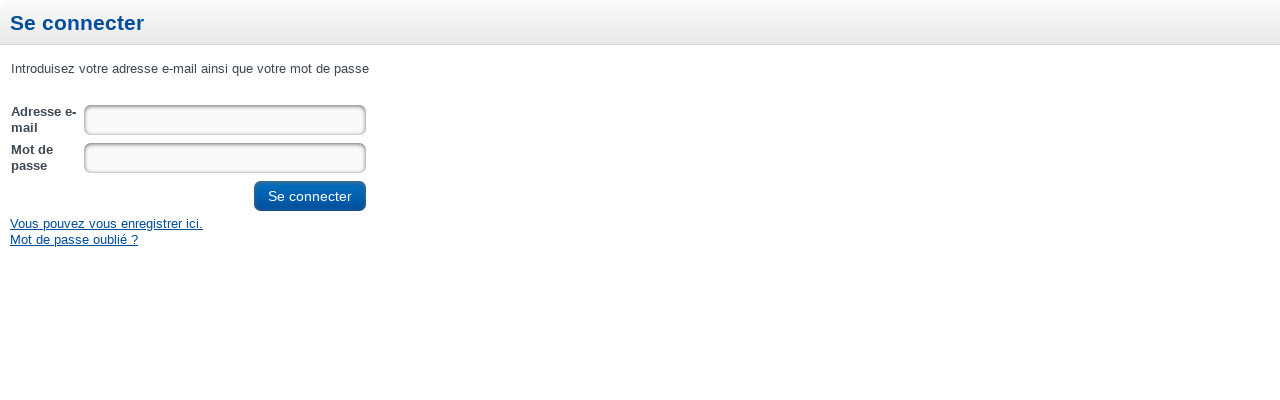

--- FILE ---
content_type: text/html; charset=utf-8
request_url: https://www.fiscologue.be/fb/login.aspx?l=FR&master=3&returnurl=%2Fbalans%2Fdefault.aspx%3Fl%3DFR
body_size: 3829
content:


<!doctype html>
<html lang="fr">
<head><title>

</title><meta charset="UTF-8" /><meta http-equiv="X-UA-Compatible" content="IE=edge" /><meta name="description" /><meta name="viewport" content="width=device-width, initial-scale=1.0" /><link rel="stylesheet" href="/css/style.css?v=20120207" /><link rel="stylesheet" href="/css/fancybox.css" />
    <style type="text/css">
        body { background: none; /*margin:15px;*/ }
    </style>
    <script src="//ajax.googleapis.com/ajax/libs/jquery/1.5.2/jquery.min.js"></script>
    <script>        !window.jQuery && document.write(unescape('%3Cscript src="js/libs/jquery-1.5.2.min.js"%3E%3C/script%3E'))</script>
    <script src="/js/libs/modernizr-2.5.1.min.js.js" type="text/javascript"></script>
    <script src="/js/script.js"></script>
    <script type='text/javascript' src='//platform-api.sharethis.com/js/sharethis.js#property=5c74fbb4312f9c0011357f64&product=social-ab' async='async'></script>
    <script src="https://www.google.com/recaptcha/api.js?render=6LfJcfEhAAAAANK72UZnTCrUiVLGsDB_KAvfZPvW"></script>
    
</head>
<body>
    <form name="aspnetForm" method="post" action="./login.aspx?l=FR&amp;master=3&amp;returnurl=%2fbalans%2fdefault.aspx%3fl%3dFR" onsubmit="javascript:return WebForm_OnSubmit();" id="aspnetForm">
<div>
<input type="hidden" name="__EVENTTARGET" id="__EVENTTARGET" value="" />
<input type="hidden" name="__EVENTARGUMENT" id="__EVENTARGUMENT" value="" />
<input type="hidden" name="__VIEWSTATE" id="__VIEWSTATE" value="VxjH/1yKWFVFf30CqZA6jgGgwp8HeC59FpJKbFNxH10SKD3sKNGiz/qpmkKSmwuif9QuR/HkaB3c1GDwD2Cl0xyQxGBfe4wAsL8mlysqRt8OeAwQjprZyg1XRuCXNkavbkEV/eQdgln8Besvr4vXIWLmOmVJbWtQiSrO+V/UaLMNw2eb2jb7kXMrhnfFEvkVqagFiSVtXFQKkzjtC91HcrRv8t086L5xy1S1i4aC4hKAjyzbPRCH7/5oGk1eINdF4CKcjo3VPcOey+EFCR2w1S/5TAnBfNgIK6gl3zA5uDReiMVHbkSZjcPh6ojD0zNhdvHm6//NkgBo49hi/o1jJixBfPX8HSZhpWTtmpiEQKuzFhR949w0ivVXohzXXPhewNSm2T0InkuDrniJ77bvEbu3JQOmbmLIBDjBHOvHf7ge4WdCN5uMnQDDHoL6E+z4M3Duo6PzhUZGo77mk2F4VrGwD8yTtu6GvM8oq2f4E3p2xoTgbkk0LvvyNEPUWRZVBQsYKDJav+WdbrZ/Pb1zhAhKP106L42EKRmfSweFuQeeHbfAbGZURYNWWfltgc0ctI+Ahy0mrX0yZT/6XnZtcKEcRvhI7NLJP9u8vjv8R+nh7t/rPZ7hfpjU0B0JgdNc/p9SgyP8SsBOqgk3/iT6GvzOyz15clOnauqWtbOqWrMYTA+XHnGftRFF/BWGYB6v3VRJiFVKZHiDL2UbpBzXFz9FsutWMSYboQzXyRFpDthrQN4xfVWWnClL7r/n1YHKaaQzN7wjhdDLjzYyXrPFGrsmqP7z5OeUNTnd2Hg4SU765Nn1zy99ZIg+PKK7g9wESOPaYRscXX4f2mUTjBbvDK6UZ9zW8V0vQm0zQNNssEbQzIzuYX/xfKDQdFPPG9P0bnrnDEqkz4DzDriQpYj2eu5NJ4Vofl03PfUPEKKfOVLBNcI1Rw1wH35nld9NnlbV4SimDEEQ+xwxG82PAnNP+IXiqF2szKxScrFYFCTKC5bpwX3gx0KqnCxeXIunQvW8Rdp3i42NLx43nbmkjZ5kXSnewgJ6casa090MuGDkMMHhv/1jPuBBg1oiJVNn5wK6dgLrCrp8mqAoEMoM9emMPp9B8Ik/Khkw4XaOC4Q/fZw6C9F5" />
</div>

<script type="text/javascript">
//<![CDATA[
var theForm = document.forms['aspnetForm'];
if (!theForm) {
    theForm = document.aspnetForm;
}
function __doPostBack(eventTarget, eventArgument) {
    if (!theForm.onsubmit || (theForm.onsubmit() != false)) {
        theForm.__EVENTTARGET.value = eventTarget;
        theForm.__EVENTARGUMENT.value = eventArgument;
        theForm.submit();
    }
}
//]]>
</script>


<script src="/WebResource.axd?d=pynGkmcFUV13He1Qd6_TZGXdaaHuWIjk3D45U97EH-dcN45XWKLcLkbXOnVZ68r7GxJbWg2&amp;t=638901608248157332" type="text/javascript"></script>


<script src="/js/libs/jquery-1.5.2.min.js" type="text/javascript"></script>
<script src="/WebResource.axd?d=x2nkrMJGXkMELz33nwnakOGmu0-srYe-03TEkZa04qOqCWVxZkm0GAnlf7ddTWMfREYL-3VUujO4V3oXpkaKbPlQ7aU1&amp;t=638901608248157332" type="text/javascript"></script>
<script type="text/javascript">
//<![CDATA[
function WebForm_OnSubmit() {
if (typeof(ValidatorOnSubmit) == "function" && ValidatorOnSubmit() == false) return false;
return true;
}
//]]>
</script>

<div>

	<input type="hidden" name="__VIEWSTATEGENERATOR" id="__VIEWSTATEGENERATOR" value="84A117E2" />
	<input type="hidden" name="__EVENTVALIDATION" id="__EVENTVALIDATION" value="Y/JEEceMThrhvXOgm0J2O5IkqCtqfYvQOSFYbcZUUwJCgGU18NWGkaeOCJYUX0UceA3v/Y1KxwP/KO2OMBbEYxZZUvIzcItbQnmfjyRwcphVjlTCh7YchESJI0E4IWRstrja26F0LxZzvtxefKsEdv6e4io=" />
</div>
    <div>
        
    

<h1 class="blauw login"><span id="ctl00_ContentPlaceHolder1_UcLogin1_ml1">Se connecter</span></h1>

<div id="login">
<table cellspacing="0" cellpadding="1" border="0" id="ctl00_ContentPlaceHolder1_UcLogin1_Login1" style="border-collapse:collapse;">
	<tr>
		<td><table cellpadding="0" border="0" style="width:375px;">
			<tr>
				<td align="left" valign="top" colspan="2" style="height:40px;">Introduisez votre adresse e-mail ainsi que votre mot de passe</td>
			</tr><tr>
				<td class="loginLbl" align="left" style="font-weight:bold;"><label for="ctl00_ContentPlaceHolder1_UcLogin1_Login1_UserName">Adresse e-mail</label></td><td><input name="ctl00$ContentPlaceHolder1$UcLogin1$Login1$UserName" type="text" id="ctl00_ContentPlaceHolder1_UcLogin1_Login1_UserName" style="width:268px;" /><span data-val-controltovalidate="ctl00_ContentPlaceHolder1_UcLogin1_Login1_UserName" data-val-errormessage="Une adresse e-mail est obligatoire." data-val-validationGroup="ctl00$ContentPlaceHolder1$UcLogin1$Login1" id="ctl00_ContentPlaceHolder1_UcLogin1_Login1_UserNameRequired" title="Une adresse e-mail est obligatoire." data-val="true" data-val-evaluationfunction="RequiredFieldValidatorEvaluateIsValid" data-val-initialvalue="" style="color:Firebrick;visibility:hidden;">*</span></td>
			</tr><tr>
				<td class="loginLbl" align="left" style="font-weight:bold;"><label for="ctl00_ContentPlaceHolder1_UcLogin1_Login1_Password">Mot de passe</label></td><td><input name="ctl00$ContentPlaceHolder1$UcLogin1$Login1$Password" type="password" id="ctl00_ContentPlaceHolder1_UcLogin1_Login1_Password" style="width:268px;" /><span data-val-controltovalidate="ctl00_ContentPlaceHolder1_UcLogin1_Login1_Password" data-val-errormessage="Un mot de passe est obligatoire." data-val-validationGroup="ctl00$ContentPlaceHolder1$UcLogin1$Login1" id="ctl00_ContentPlaceHolder1_UcLogin1_Login1_PasswordRequired" title="Un mot de passe est obligatoire." data-val="true" data-val-evaluationfunction="RequiredFieldValidatorEvaluateIsValid" data-val-initialvalue="" style="color:Firebrick;visibility:hidden;">*</span></td>
			</tr><tr>
				<td align="right" colspan="2"><input type="submit" name="ctl00$ContentPlaceHolder1$UcLogin1$Login1$LoginButton" value="Se connecter" onclick="javascript:WebForm_DoPostBackWithOptions(new WebForm_PostBackOptions(&quot;ctl00$ContentPlaceHolder1$UcLogin1$Login1$LoginButton&quot;, &quot;&quot;, true, &quot;ctl00$ContentPlaceHolder1$UcLogin1$Login1&quot;, &quot;&quot;, false, false))" id="ctl00_ContentPlaceHolder1_UcLogin1_Login1_LoginButton" class="loginbt" /></td>
			</tr>
		</table></td>
	</tr>
</table><a id="ctl00_ContentPlaceHolder1_UcLogin1_RegisterHl" class="pointer" onclick="parent.closeFancyboxAndRedirectToUrl(&#39;/general/register.aspx?l=FR&amp;master=3&#39;)">Vous pouvez vous enregistrer ici.</a><br />
<a id="ctl00_ContentPlaceHolder1_UcLogin1_ForgotPswHl" href="/fb/recover.aspx?l=FR&amp;master=3">Mot de passe oublié ?</a>
</div>






    </div>
    </form>
</body>
</html>


--- FILE ---
content_type: text/html; charset=utf-8
request_url: https://www.google.com/recaptcha/api2/anchor?ar=1&k=6LfJcfEhAAAAANK72UZnTCrUiVLGsDB_KAvfZPvW&co=aHR0cHM6Ly93d3cuZmlzY29sb2d1ZS5iZTo0NDM.&hl=en&v=TkacYOdEJbdB_JjX802TMer9&size=invisible&anchor-ms=20000&execute-ms=15000&cb=m2x7c77v0nh
body_size: 45588
content:
<!DOCTYPE HTML><html dir="ltr" lang="en"><head><meta http-equiv="Content-Type" content="text/html; charset=UTF-8">
<meta http-equiv="X-UA-Compatible" content="IE=edge">
<title>reCAPTCHA</title>
<style type="text/css">
/* cyrillic-ext */
@font-face {
  font-family: 'Roboto';
  font-style: normal;
  font-weight: 400;
  src: url(//fonts.gstatic.com/s/roboto/v18/KFOmCnqEu92Fr1Mu72xKKTU1Kvnz.woff2) format('woff2');
  unicode-range: U+0460-052F, U+1C80-1C8A, U+20B4, U+2DE0-2DFF, U+A640-A69F, U+FE2E-FE2F;
}
/* cyrillic */
@font-face {
  font-family: 'Roboto';
  font-style: normal;
  font-weight: 400;
  src: url(//fonts.gstatic.com/s/roboto/v18/KFOmCnqEu92Fr1Mu5mxKKTU1Kvnz.woff2) format('woff2');
  unicode-range: U+0301, U+0400-045F, U+0490-0491, U+04B0-04B1, U+2116;
}
/* greek-ext */
@font-face {
  font-family: 'Roboto';
  font-style: normal;
  font-weight: 400;
  src: url(//fonts.gstatic.com/s/roboto/v18/KFOmCnqEu92Fr1Mu7mxKKTU1Kvnz.woff2) format('woff2');
  unicode-range: U+1F00-1FFF;
}
/* greek */
@font-face {
  font-family: 'Roboto';
  font-style: normal;
  font-weight: 400;
  src: url(//fonts.gstatic.com/s/roboto/v18/KFOmCnqEu92Fr1Mu4WxKKTU1Kvnz.woff2) format('woff2');
  unicode-range: U+0370-0377, U+037A-037F, U+0384-038A, U+038C, U+038E-03A1, U+03A3-03FF;
}
/* vietnamese */
@font-face {
  font-family: 'Roboto';
  font-style: normal;
  font-weight: 400;
  src: url(//fonts.gstatic.com/s/roboto/v18/KFOmCnqEu92Fr1Mu7WxKKTU1Kvnz.woff2) format('woff2');
  unicode-range: U+0102-0103, U+0110-0111, U+0128-0129, U+0168-0169, U+01A0-01A1, U+01AF-01B0, U+0300-0301, U+0303-0304, U+0308-0309, U+0323, U+0329, U+1EA0-1EF9, U+20AB;
}
/* latin-ext */
@font-face {
  font-family: 'Roboto';
  font-style: normal;
  font-weight: 400;
  src: url(//fonts.gstatic.com/s/roboto/v18/KFOmCnqEu92Fr1Mu7GxKKTU1Kvnz.woff2) format('woff2');
  unicode-range: U+0100-02BA, U+02BD-02C5, U+02C7-02CC, U+02CE-02D7, U+02DD-02FF, U+0304, U+0308, U+0329, U+1D00-1DBF, U+1E00-1E9F, U+1EF2-1EFF, U+2020, U+20A0-20AB, U+20AD-20C0, U+2113, U+2C60-2C7F, U+A720-A7FF;
}
/* latin */
@font-face {
  font-family: 'Roboto';
  font-style: normal;
  font-weight: 400;
  src: url(//fonts.gstatic.com/s/roboto/v18/KFOmCnqEu92Fr1Mu4mxKKTU1Kg.woff2) format('woff2');
  unicode-range: U+0000-00FF, U+0131, U+0152-0153, U+02BB-02BC, U+02C6, U+02DA, U+02DC, U+0304, U+0308, U+0329, U+2000-206F, U+20AC, U+2122, U+2191, U+2193, U+2212, U+2215, U+FEFF, U+FFFD;
}
/* cyrillic-ext */
@font-face {
  font-family: 'Roboto';
  font-style: normal;
  font-weight: 500;
  src: url(//fonts.gstatic.com/s/roboto/v18/KFOlCnqEu92Fr1MmEU9fCRc4AMP6lbBP.woff2) format('woff2');
  unicode-range: U+0460-052F, U+1C80-1C8A, U+20B4, U+2DE0-2DFF, U+A640-A69F, U+FE2E-FE2F;
}
/* cyrillic */
@font-face {
  font-family: 'Roboto';
  font-style: normal;
  font-weight: 500;
  src: url(//fonts.gstatic.com/s/roboto/v18/KFOlCnqEu92Fr1MmEU9fABc4AMP6lbBP.woff2) format('woff2');
  unicode-range: U+0301, U+0400-045F, U+0490-0491, U+04B0-04B1, U+2116;
}
/* greek-ext */
@font-face {
  font-family: 'Roboto';
  font-style: normal;
  font-weight: 500;
  src: url(//fonts.gstatic.com/s/roboto/v18/KFOlCnqEu92Fr1MmEU9fCBc4AMP6lbBP.woff2) format('woff2');
  unicode-range: U+1F00-1FFF;
}
/* greek */
@font-face {
  font-family: 'Roboto';
  font-style: normal;
  font-weight: 500;
  src: url(//fonts.gstatic.com/s/roboto/v18/KFOlCnqEu92Fr1MmEU9fBxc4AMP6lbBP.woff2) format('woff2');
  unicode-range: U+0370-0377, U+037A-037F, U+0384-038A, U+038C, U+038E-03A1, U+03A3-03FF;
}
/* vietnamese */
@font-face {
  font-family: 'Roboto';
  font-style: normal;
  font-weight: 500;
  src: url(//fonts.gstatic.com/s/roboto/v18/KFOlCnqEu92Fr1MmEU9fCxc4AMP6lbBP.woff2) format('woff2');
  unicode-range: U+0102-0103, U+0110-0111, U+0128-0129, U+0168-0169, U+01A0-01A1, U+01AF-01B0, U+0300-0301, U+0303-0304, U+0308-0309, U+0323, U+0329, U+1EA0-1EF9, U+20AB;
}
/* latin-ext */
@font-face {
  font-family: 'Roboto';
  font-style: normal;
  font-weight: 500;
  src: url(//fonts.gstatic.com/s/roboto/v18/KFOlCnqEu92Fr1MmEU9fChc4AMP6lbBP.woff2) format('woff2');
  unicode-range: U+0100-02BA, U+02BD-02C5, U+02C7-02CC, U+02CE-02D7, U+02DD-02FF, U+0304, U+0308, U+0329, U+1D00-1DBF, U+1E00-1E9F, U+1EF2-1EFF, U+2020, U+20A0-20AB, U+20AD-20C0, U+2113, U+2C60-2C7F, U+A720-A7FF;
}
/* latin */
@font-face {
  font-family: 'Roboto';
  font-style: normal;
  font-weight: 500;
  src: url(//fonts.gstatic.com/s/roboto/v18/KFOlCnqEu92Fr1MmEU9fBBc4AMP6lQ.woff2) format('woff2');
  unicode-range: U+0000-00FF, U+0131, U+0152-0153, U+02BB-02BC, U+02C6, U+02DA, U+02DC, U+0304, U+0308, U+0329, U+2000-206F, U+20AC, U+2122, U+2191, U+2193, U+2212, U+2215, U+FEFF, U+FFFD;
}
/* cyrillic-ext */
@font-face {
  font-family: 'Roboto';
  font-style: normal;
  font-weight: 900;
  src: url(//fonts.gstatic.com/s/roboto/v18/KFOlCnqEu92Fr1MmYUtfCRc4AMP6lbBP.woff2) format('woff2');
  unicode-range: U+0460-052F, U+1C80-1C8A, U+20B4, U+2DE0-2DFF, U+A640-A69F, U+FE2E-FE2F;
}
/* cyrillic */
@font-face {
  font-family: 'Roboto';
  font-style: normal;
  font-weight: 900;
  src: url(//fonts.gstatic.com/s/roboto/v18/KFOlCnqEu92Fr1MmYUtfABc4AMP6lbBP.woff2) format('woff2');
  unicode-range: U+0301, U+0400-045F, U+0490-0491, U+04B0-04B1, U+2116;
}
/* greek-ext */
@font-face {
  font-family: 'Roboto';
  font-style: normal;
  font-weight: 900;
  src: url(//fonts.gstatic.com/s/roboto/v18/KFOlCnqEu92Fr1MmYUtfCBc4AMP6lbBP.woff2) format('woff2');
  unicode-range: U+1F00-1FFF;
}
/* greek */
@font-face {
  font-family: 'Roboto';
  font-style: normal;
  font-weight: 900;
  src: url(//fonts.gstatic.com/s/roboto/v18/KFOlCnqEu92Fr1MmYUtfBxc4AMP6lbBP.woff2) format('woff2');
  unicode-range: U+0370-0377, U+037A-037F, U+0384-038A, U+038C, U+038E-03A1, U+03A3-03FF;
}
/* vietnamese */
@font-face {
  font-family: 'Roboto';
  font-style: normal;
  font-weight: 900;
  src: url(//fonts.gstatic.com/s/roboto/v18/KFOlCnqEu92Fr1MmYUtfCxc4AMP6lbBP.woff2) format('woff2');
  unicode-range: U+0102-0103, U+0110-0111, U+0128-0129, U+0168-0169, U+01A0-01A1, U+01AF-01B0, U+0300-0301, U+0303-0304, U+0308-0309, U+0323, U+0329, U+1EA0-1EF9, U+20AB;
}
/* latin-ext */
@font-face {
  font-family: 'Roboto';
  font-style: normal;
  font-weight: 900;
  src: url(//fonts.gstatic.com/s/roboto/v18/KFOlCnqEu92Fr1MmYUtfChc4AMP6lbBP.woff2) format('woff2');
  unicode-range: U+0100-02BA, U+02BD-02C5, U+02C7-02CC, U+02CE-02D7, U+02DD-02FF, U+0304, U+0308, U+0329, U+1D00-1DBF, U+1E00-1E9F, U+1EF2-1EFF, U+2020, U+20A0-20AB, U+20AD-20C0, U+2113, U+2C60-2C7F, U+A720-A7FF;
}
/* latin */
@font-face {
  font-family: 'Roboto';
  font-style: normal;
  font-weight: 900;
  src: url(//fonts.gstatic.com/s/roboto/v18/KFOlCnqEu92Fr1MmYUtfBBc4AMP6lQ.woff2) format('woff2');
  unicode-range: U+0000-00FF, U+0131, U+0152-0153, U+02BB-02BC, U+02C6, U+02DA, U+02DC, U+0304, U+0308, U+0329, U+2000-206F, U+20AC, U+2122, U+2191, U+2193, U+2212, U+2215, U+FEFF, U+FFFD;
}

</style>
<link rel="stylesheet" type="text/css" href="https://www.gstatic.com/recaptcha/releases/TkacYOdEJbdB_JjX802TMer9/styles__ltr.css">
<script nonce="85ab_SVc25BvZhd72fFKKQ" type="text/javascript">window['__recaptcha_api'] = 'https://www.google.com/recaptcha/api2/';</script>
<script type="text/javascript" src="https://www.gstatic.com/recaptcha/releases/TkacYOdEJbdB_JjX802TMer9/recaptcha__en.js" nonce="85ab_SVc25BvZhd72fFKKQ">
      
    </script></head>
<body><div id="rc-anchor-alert" class="rc-anchor-alert"></div>
<input type="hidden" id="recaptcha-token" value="[base64]">
<script type="text/javascript" nonce="85ab_SVc25BvZhd72fFKKQ">
      recaptcha.anchor.Main.init("[\x22ainput\x22,[\x22bgdata\x22,\x22\x22,\[base64]/[base64]/[base64]/[base64]/[base64]/[base64]/[base64]/[base64]/[base64]/[base64]/[base64]/[base64]/[base64]/[base64]\\u003d\x22,\[base64]\\u003d\\u003d\x22,\[base64]/CqQjCm3RndgQ4w7XCgSYTwrnCj8O/worDlGU+wq8lBRXCgwJ4wqfDucOcFDHCn8OXYhPCjyfCosOow7TCgcKuwrLDscOLbHDCiMKhPDUkHcKwwrTDlwACXXoyQ8KVD8KZRmHChl/CksOPcxrCoMKzPcOaUcKWwrJbLMOlaMO9LyF6GMKWwrBEalrDocOyccOEC8O1bGnDh8OYw5bChcOAPFrDuzNDw6opw7PDkcK6w4JPwqhsw6PCk8Okwpgrw7ovw7s/w7LCi8Kjwr/DnQLCvsOTPzPDn1rCoBTDmTXCjsOOHMO0AcOCw7nCtMKAbx7CrsO4w7AeVH/ChcOeZMKXJ8O/ZcOsYGnCtxbDuyfDmTEcA0IFcnMgw64Kw7/CrRbDjcKKeHMmADHDh8K6w4ckw4dWQz7CuMO9wr/[base64]/CsKaK8OxQEJiXWIAwrhjEcKzAsOJeMOHw5Ubw50ww73CvxJLXsO0w6rDmMOpwosvwqvCtl/[base64]/Cp8Omwq4FOsKWWSnCnsKSwqPDuXhNP8KAIg7DrGbCtcOIJnsww6NQDcO7wqvChmN7Kkp1wp3CrRvDj8KHw6/CgyfCkcOkECvDpF5uwqxxw5rCrmPDl8O1woPCgMK4Rm4LJsOOa1lrw6TDpMOlSA0Lw7g7wprCm8KtXUg7PcOAwpA6J8KiOgJ2w6PDo8O9wrJVVMOtecKXwokMw7BHc8Okw60sw6/CoMOQIlXCvsO+w4xPwrVhw7TCvsKlMH9tJcO/O8K2K3fDrS/DhsK5wrc3wrdJwrfCrWkcSVvCocKwwpTCvMKjw4jCkX89GXA2w70fw5rClXtdJlHCilHDnMOyw4rDigDDjsOLGWLCjcK8RiPDv8OPw78xUMOpw5zCt2HDmcObFsKgdMOnwqvDnm7Dl8OXXMOrw47DvSFqw6NGWcOLwpPDumoYwq0kwqPCm33CsRQ8w7bCvl/DgSwnOMKVEEzCinR/HsKpKHInXsK5EcKofj/[base64]/DgwPDqcORwqoMRMK/JkQAw53CiMOaw7ZNw5bDh8KoV8OLNDZWwqxDO2pRwrJvwrnCnCfDuS3DmcKyw7/DusKGUA7DmsKQcGxVw4DCghgOwoQdGzBcw67DscOIwq7DvcK7YMKTw6/CicKke8OtA8KzGcOzwr9/e8ObBMOMP8OoETzClnLCozXCtcOeBEPCg8KCRlLDk8OVDcKDDcK4HcOmwrrDoAzDvMOwwqcrCMKGXsOHHGIqR8O6w4PClMKGw70Vwq3DkyDDnMOtbivDg8KQZ1wmwq7Dp8KFwoI0w4TCn2DCvMOMwrxfwoPCrsO/AcK3w5liSG4DVlHDkMKFQcKvwq/CsG7Ds8OQwqDCvMOkw6/DhHAiKzDCijjCnVQdQChtwqtpcMKwGRN2w7bCphvDjG3CmcK1JMK2wqUGc8O0wqHCmE7DjwQOw5LCp8KXRV8gwrrCl29tUcK7DlvDocO3EcOfwq0/wqUywoIhw7jDoBTCk8Kbw4UCw6jCo8KZw6VwQxfCtijCh8OHw7d2w5vCjk/CoMOxwovCkAldcsKywoRVw6M8w4hGW3/[base64]/IcKlw4/ChsOowqwsbyLDilXCo2Rnw7RBNMOnwph5JcO2w6EJVMK5F8K7woIew447eA3CkMOpYSjDkVjCnDvCi8K3c8O7wrALwqnDiBNWDzArw5QawpIMdsK2WG3DowZMKmPDrMKbwq9MfcKYSMKXwp8pTsOXw69CFn8Xw4fDjsOfPFHDmcKdwrXDmMOtDBtFw6lJKzFKBi/DoidKSH0Cwr/DmXE8cEJ/[base64]/DuFwVfMKVBnhUTgnDtcOaw5vCpMOHQsOVc0Iuwr58ThbCqMOzRzTDt8OARMOyK2/ClMKOKhIDIcONYHXCk8OVasKXwoPCtyJPwpzCgUUheMOsPMO4cXgswq/CiGpdw7UmSBYoE3sMDsKsNkolw4YAw7bCqRQnag/[base64]/CvcKiwrB9KGwpVsO8ThnCnMO9PgHCmcO1w4lVwrwES8Orw7JEd8O3LApURcOuwrXDiTc2w6XChUrDhlPCtS7DssOjwoonw4zDolXCvQ9Aw5J/w57DmsOqwrhSNX/DvsK/XyNdZnl2wpBgCXXCp8OkV8KcAD5Fwox6wrR/[base64]/Dh8O8wojDt3Irw4rDt10ifnRIw7xIZsKuwr/CgEnDmEbDssOMw7QmwqJFW8Orw4nCrjsow4BBJmM0wrhoIAw0ZlFWwqY1d8K0SsOaNF8TA8KPNyPDr3/CoHLCicKUwrfCiMO8wpRCwr1tdMOXacOaJQYfwqNDwqNPDxDDicOEK1RTwo3Dj3vCmDLCiF/CkgvDu8KDw6twwqp1w5JNal3ChHvDiRHDmMORbyk7KcOtQ0U2UGfDmUMtGXHCrVZ5L8OIwp0dPDI6ZhDDnsODGnV9wrvDrQPDkMKuw5Q1K2/DgcO6El/DnzI0esKUVmwew43DtFLDu8KUw65kw6VXAcK3clbCm8KZwqlBXVXDoMKiSAnCl8KZZsORw43Csyl5w5LCglZkwrEfD8OHaVbCiE/DohPDtcKNL8KNwpYnUsOOL8OGHcODEMKCXELCjThedcKMUcK7WiMDwqDDhcOwwokiKcOEcCPDscO9w6zDsEUvacKrwo9IwoN/w5/CvTRDTMKdwpszFsO4wq4tbW10w6DDo8KaHcK/wo3Ds8K6esKrXi3CisOewrJDwonDjMK6wovDn8KAbsOrIgQXw5w6e8KgZ8OZSgNdw4QoMQTCqEI+Owguw4vCjMKTwoJTwozDhsOzYhLDsBrCjsKITMO9w6XCvHDClcOLT8OOBMO0WnZ2w4IKW8OUIMO8LcKtw5rDgjPDvsK9w5s0BcOEf1/[base64]/CscK/R8Olw43Cpi4lwrPDjcKQSMKWwrdOwpjDpz44wpzCu8OtYMKlOcK2w6zDrcKjE8OXw61Yw5zCs8ORTQAZwqvCvmZiw4R9EGtDw6vCqijCvRjDoMOUYh/DgsOcb2ZMeDknwpYALS4ZVMOifFFRE3E9KBA5BsObN8OBPsKBMsKRwocTGsOUDcOhbAXDrcOXHkjCtyrDhcOOW8OGfUJkbcKIYBTCisOuaMORwoRubMOBakbCkF4pQ8K2wpzDm3/DvMKoKAAFNRfCqBV7w4wDW8KSw4TDv3NQwqACwp/DvxnCrUzCtxrCtcKfwoNJZMK+JMKWw4hIwrDDmS/[base64]/DhsOFQMOQXhfCpsOTFMO0GBPCrsKRw5lbwpfDvsKKw4rDgRfDlnTDt8KaGhPCklfClEhnwovDocOYw4Rsw63CiMKVGsOiwrjCkcOWw6woeMO3wp7DjwLDhRvDky/DtkDCosOjasOEwqHDhsOLw77CncOHw4XCtnLCmcOTfsOlUgvDjsObN8KtwpU0I0UJOsOcTsO5eQQMKljDnsKbw5DChsOwwr5zw7EgZ3fDumHDjRPDrcOdwovCgGM1wqA2CSQ0w7zDjjbDiTxGK33Dswd0w5PDnQnCkMK/wq7DsBfCi8Orw70gw7J1woYewpvCisOPw5XCvzk0GQJuVTgcwobDpcOWwq/CisKgw4TDlEXCl0k2Yl8pNcKSLGbDhDNBw67CnMKJCcOKwppGB8KUwqjCsMKywqIOw7nDnsOAw6fDnsKXSMK1QjfCpMKRw4rCmATDry/DrcKUwrzDvBpIwqYow5N2wr/[base64]/DlxEvwrPDnMKRZMKeH8KCw5vDpsKFw4deBcKcLMKILzbCnFvDnUcSVz3CiMOVw54DW1EhwrrDkElrdhzCoAgGM8KyBU98w7XDlCnCmVB6w7t+w6l4JR/[base64]/DrMOtw5EHw7QdcH7Cr8KXVMOJw7o6F8Ksw58JYCHDuMOkbMOtX8ONZh3CginCqgXDqWnCnMKCHcKUAcOkInnDoR7DiATClsOAwr/Dv8OZwqJDX8Knw7AaExHDtArCq0PCg37DkycMeXDDicOGw6/DosKIwp/CnkZ3SHTCvnh8X8KNw4XCrsKywpnCoQbDjSUgV1JXGHNheUjDikDDk8KpwoHCj8KoJMO/[base64]/Drj07wprCoAY3wqpzw4khUWnDmEpPw45fw7Zlw5ZNwqdBwqVcIXXCu1LCosKLw7fCgcKgw4pYw4xhwo0VwqjCqMOHATkMw4skwp4/wqzCjQTDlMK0Y8KZB0DChm5FYMOFHHZlUsKxwqbCpR3CkCQdw6tnwoPDlMK3wo8KXsKdw5Vew61EbTAZw5VlDGYGw6rDgg7DmMKVUMOnQMOPATduVAZSw5LCm8O9w6M/RMK+wpViw58fw6HDv8OBTTMyJhrCgsKYw4TCk0/[base64]/w6fDi8KRHMKjJMKXwo1HNsOoNsO/[base64]/CkcOIwq/CmMOIwrbCtsOxwqTDjsKRWU4iGMKpw7RGwqMoZ0HCinbCv8KCw4rDjsKNMsOBwobCocKGWH8Ra1IwfMOiEMOLwofDoj/CuQ9Tw47Cg8OCwoXCmCrDnQDCnSnCpHbDv2BQw75bwodSw40Ow4DDpz9Pw5NYwovCsMO8CcKTw5EFa8Kvw7PDqmjChWRvf2xdbcOoPlHCn8KNwpBmewXCjsKfC8OaPA42wqFDQmlEAwIpwoR2SXgQw5kyw5F4UsOaw49LQcOPwq3CvkB9V8KTwp/Cq8OBY8OCT8OZdHvDl8KswqQsw69FwoRHX8O2w7dYw4rCvcKwP8KLEkLCk8KewpLCnMKbT8KDKcKCw50ZwrInTRYnwpHClsOswqTCumrCm8K6w4clw5/DllXDnyhbfcKWw7bDhjsMNW3CuwEHGMKwfcKiH8KSBHTDtRBSwozCsMO9EE7Coms5eMK2D8Kxwpo3R1XDhQttwo/CjStSwp7DgjBJXcO7ZMO+H2HCmcKnwqjDtw7Dsl8KH8OZw7PDnsO1DRjCrMK+I8ODw6ICaEPCmVt1w47Cq1Eaw5Utwol+wqXDs8Kfwp7CsxIcwrDDqGErOMKMGiERWcOcXmBLwo8Qw6wTMx/CiEDCl8OAw4xCw7nDvsO4w6Z6w5NWw5xZwovCt8O5SMOAKAFIMzrClsKvwp8EwqLClsKrwqM7djF0WxsAw7wQT8OQw6oCWMKxUjFyw5/CvsK+w5XDgE8iwrgowq/ClFTDnD14JsKOw6nDlsKOwpRdLA/DmgDDnsKXwrg2wqZ/w4E+woR4wrsddkrCmTJdXhsJNsKyYHjDnMOPBXXCpWdRBSl1w4xXw5fCjy8qw68REzzDqHY0w4XCniMsw5LCihPDvypbOMOpw4/CoSZuwp7CqSxHw65UZ8ODS8K/ZcK3B8KFDcKaJH5Xw5hyw7vCkhgmEGIBwrrCqsKSFzRAwrXDk0Ubw7MVw7DCkCHClxXCrArDqcOkVsK4w6F3wp0hw4sZJcO/wqTCukkJWsOibGjDo2fDjsOgW0LDsx9vV1lLYcKBLVEnwpc2wpjDimVSwqHDncKGw4TCiAdkFMOiwrjDisOOw7N/wooGSkIWbTzCiD7DvTPDh1/CvMKWMcOzwp/CtwrCnGUJw7VoXsKDbFLDqcKnw5bDicOSHcK/BENVwp0kw58swrwxw4IxZcKjVBsDOW1eZsOgSEPCnMKcwrJbwpzDtQh/w7crwqYGw4dTU19SNF1qccOgYFLCk3fDocOGenVywqbDlMO6w5ZGwr3Dk1MNdgcowr7CsMKaC8OKCcKEw7U4Qk7CvyDDhmh5wrQuM8KIwozDhsKcK8KiQ3rDkMKORMOKI8OCRU/Cq8Oqw73CpxvDrlFkwoYwUsK0woYtw6zCncOvJwXCgcO4wrpVOQZ/[base64]/[base64]/RRXDpSdfA8OFbX/Chj7DvMOIwrc7fMOtTsOJwqVxwpJtw7HDgzlFwogGwqx3VcOqAnMUw6bDjMK4FxDDj8Odw5RLwrdewoQcf0XDn0PDoHDDrF8hN1twQMKnCMKNw6sUcirDkcK0w6jCtcKbCV/DrzTCiMONP8OQMlHCgMKhw4JVw7g7wq/DnGQiwp/[base64]/Dg0MILsOFw5rDnMOrwprCgcKCLE3Dv8K3w6IGw5fDl2PDkSsrwp/DrnI0woXCqcOLfsK3wr/Dv8KdKzQSwp3CqFQjEMOwwo4IZMOmw70Bf31UecKXfcKVF0/DkF9fwr99w7nDqcKvwoAJZsO6w6fCqcKbwrTCgnzCogYowqrDicKDwp3CmMKFU8OmwpwNOll3YMOSw4/CtA0HGirDusOfXWUawp3DjyYbwqJ0ScK+bMKwZ8OSbxEIMMO5w7PCvlQ2w6I5GMKawpEqWWvClsO/[base64]/[base64]/[base64]/[base64]/w7lWw78+P8KLw7N1w65+Ch7Dvg/CtsKUw7B9w48/w4/Cp8KQPMKZf0DDo8O0NMOeD13DhcKNIA7DlFR/Jz/DlwLDg3U+W8OXNcOmwqTDoMKYRsKtwqklw51dVCsRw5Y3w7DCgsK2esKrw6plwphsZsKMwpvCmMOtwrlRFcKnw4xDwr7Ci2nCk8OxwofCu8Kiw5VCMsOcA8KTwqzDlwTCh8Kyw7MIORADKHTDqsKrF3A6DsKnW2/DiMOCwr7Dt0Umw7fDgBzCtmXCmQVpLMKTwrXCnmh1wpfCoxBCwrrCkmHCicKAfUNmw5nCv8Kkwo7DhXrCicK8PcOqIF0RDCRNeMODwqXDkmFSaDHDj8O6wrTDhsKhY8Khw5xQfj/[base64]/wpZ3M8KOcTxbwoLDhl7Cq8KfScO7w6U+c8O4QMOEw5pxw5sBwq/CoMK9WybDlRjCkBUswqnCiHvCq8OjTcOowrUfSMKyG3V+w5hIJ8OZGhtFRUNuw67CgcKgw4zDtUYAYcKcwpB9N2nDiT4QB8OkUsKuw4wdwqsSwrJgwrjDl8OIDMOzd8OiwojDj2LCi18Qw6fDu8KgWsOBFcOiDsOiXsOpIcKQWMO/MCFaasOWKB5zNHYZwpROEcOzw5bCv8OuwrzCn1nDmjHCrcK3T8KIUGZrwokYNDNvMsOWw7EOO8OMw73CtsOEEkk6R8K+wpPCu0BfwrrChCDDvQgMw5RFLiYuw6PDvURRXl3DrgFhw6fDtiLDiXtQw6ozUMKKw5zCviDCkMKYwo4Iw6/CoRcTw5MUQcKlVsKxasK9XW3CkQ1aF3Q4GcOwOygyw73CjUHDmcKww5vCtMKddD4tw5QZw4BZfF8Ew63DhTDCjcKqMHXCqz3CkWDCh8KdBXJ9FXEGwrDCnsOuPMKgwqPCnsKkAcKOYsKAZx/[base64]/CmsO8w7l0UsKUIlpnw7xkQMOOw7d6w73CpDYBP8OVwoJ8TsKRwroHAUFcw4UzwqwVw6vDnsKIw4HCiHdUw5Ncw4LCmS1oaMOJwqQsR8KTOFvCvi/DoF8lacKATUzCtCh6QcKBJMKAwpzCuBXDozkpwqQOwptzwrNswpvDrsOXw73Dl8KRZhrDoh0mRGBaBwEkwptAwp8kwq5jw5IvWzDDpTvCn8Oxw5gFw5l/wpTCrnolwpXCoAXCnsOJw6bDuhDCuhXCrMOGRiR9cMKUw6d9w6zDpsKjwrsSw6Vhw4N1G8O3wqnDqMOTET7CssK0wpEbw6bCiikGw63DgMOnMVk8fD7CjidpWsOdCHvDrMKVw7/Dgw3CocKLw4jCk8KFw4EacsK5NMKAGcO8w7nDo3wsw4dAwpvCuDokOMOaNMKSJw7Do34RI8OGwr/[base64]/[base64]/DtcOgDhTDmEbDqcKdw7poKsKSw4jCgQnCncKONiJFTcOJT8O3wo/CqMO4wqsxw6nCp0Q7wp/[base64]/MDtYKyM6P8OMJw/CjsOqw4d4DToWwpTCp2huwrvDsMObbGUSKzJSw4twwo7CuMOYw6/CrCHDrsOeJsOiwpXCsSPDni3DtBtPM8OFfhDCnMKpSsOFwohdwobCrhHCrsKPwptOw7tkwq/CoWMgSMK9QmwnwrEPw5IfwqHCrjgrcsOCw59NwqjCh8OUw5XCjw0iKXXCg8Kywq0mwqvCqQxlHMOcUsKGw6Nxw5sqQwzDjcOJwqnDhT5pw5PCvmcqw6fDp1Q/wrrDqR9SwoJLPG/[base64]/[base64]/[base64]/KlRkQsO3w7AewpfCvsOpwpDDlX7CtMO5TSM4bcOGIEdJBxZ8SULDtjEew6jCt0QlKsK1PsO6w67CklXChkw5wqQ0TcKxPwFwwrxcPUHCkMKHw6JxwplRIgfCqGpUWcKxw6FaE8OXaUTCksKcwqHDpXnDlcOgwoYPw6FIdsK6cMKCw6/CqMKATgTDn8Olw5fCqcKRPXnDtgnDnAFEwq83wrHCisOhZWXDuTTCq8OJESjCiMO/[base64]/[base64]/ChcODw6dsMF8jw7IIKMKgGMOTw60GwrQLGcKhw4jCpcOJBMK4w6VpGT/DvnZDAsKcdwbCiG0kwp3CgFM6w7pBGcK7ZWHCr33Cs8O2eXbCjmAhw4RUTMKBCcK1eH8JEVnCpU3Dg8KkcWTDmR/DrVkGLcKEw7BBw4vCs8KmEzRpIDEzEcOIwo3Dr8OJwpjCt3Fiw6AyZCzDicKRCTrDncO+wpYMLsO6wrzCvSc/GcKFJVHDug7CpcKAch4Tw7RGZEbDsQ4owr3CrBrCoWdZw7hTwq7DtnUjBsOqQcKZwrUzwqEGwo0awqPDucK2w7HCkB7DlcOeQCnDl8KRE8OoShDDpytzw4gIG8K5wr3CrsOtw6FNwrt6wqhOXTbDoEbCtCkMwpLDiMOfd8K/Fn8pw40Twq3CtsOrwozCiMKgwr/DgMKSwqUpw7okW3YLwqIINMOswpfDk1N/NENRRcOuwpvCmsOFK3jDnnvDhDQ4MsOSw6XDvsKswrHChxw9wpbCtMKbbMOPwqMfKzvClMO+TBwZw7HCtC/DlBRswqhbL0tFSUfDmELCr8KmICnDgMKLwoMscsOawobDtcO4w4HCnMKVwq7CjGDCu3zDoMOqXGLCsMOhFhrDrcOkwrvCq2XDp8OVHy3Dq8KSYcKfwozCriDDoD10w4QoLGbCkcOlEsK/dMO/A8OaUcK+w54LWF/[base64]/DgCzCg1NGw4LCnxBFwozDtEduwoXCrETDv3bDocODHsKwNsKLcsK7w4cWwofDh3DCmcOxw7cJw5JZDVJSwqlGMFxbw58Vwp9lw7M1w7vCvcOncMOrwpXDhsKoLsOjKXJ2JMOMBU/DtHTDhBLCr8KpOsOBPcO/wqcRw4XCjGzCusO2wrfDu8OLZ2JMw6kgwofDmsOmw7w7OUk/V8KtIBfDg8K+Q3rDhsKLcsOiSWHDlR4LYsKpwqnCgRDDmMKzTyMvw5gGw40+w6VUH2dMw7d8w67ClzJ2BMKXbsOIwq5tSGo/KknChiIHwp/DgW/DmcKTRwPDsMOyD8OEw5TDl8ODMMOOH8OvHmbClsOHLDEVwpAbdMKwEMOJw5vDoAsdOlLDqEB/w5QswpMDQRQ0G8OCT8KFwp8fw4cuw5Z6fMKHwq9lw7BtWcKwDMKcwo91w5nCusOoZStJFRLCl8OQwrnDjsOew4jDgMKXwo5hIG/Dq8OkYcOGw5LCtCluSsKiw5YSBmXCqcO0wrbDhj/Dt8KfPTHCjxPCp3dKVsOKHSHDg8OZw79VwrvDj0IfKG8yHcKrwpwTC8KJw7AddHzCusK3ZkfDi8OFwpd2w5XDg8O3w5FceC47w6nCumhyw4hran04w5vDncKKw4DDtsKewq0wwpzDhSMewr/CmsKXFcOww50+acOZGC7Cq2LDoMOow6jCo2Rpe8Oowp0iAncyUEjCsMOiS0fDtcKswq9Uw6wJWCrDiQI/wpzCqsKcw7jDocO6w6FrSSYdDhwNQTTCgMKpV3J2w7HCtCPChzwjwqtMw6Ihw5LDucKtwoEPw5jDhMK2wrbDv03DgXnDqidqwpRuJGvCs8Osw4jCsMK9w7bCgMK7WcKydMKaw6nCr1rCiMK7w4ZWwrrCqlJ/w7vDoMKSMzs4wqLCgDDDl1DChMOhwovDvGMxw6VXw6XCo8OtK8KETMO4emdePiMcL8KBwpEdw5cCZEsHeMOKLXc/IgTCvBh9VsK3CxA/JcKrLmnCh0bCh38Lw4tfw5XCqsOrwq4awprDsQE8EDFfw4/[base64]/[base64]/CkMOZwqwRKRxuKsOpD2jChMK0w5HCnsKwU8Kjwq/DqE3DlcKTwqHDtBRlw5jCrMO5O8O2GMOCQmZeUsK0KRNzLSrClXZ0w4h4Ih5YJcKSw4DChVnDtFjDisOBPsOSesOKwpPCu8K9wpvCpQU3w4p6w50qQnk9wqTDgcKKP1IJC8KOwp0CQcO0wq/CpwDDicKwOMKDacOjccKVUsKdw7lIwqcOw6s6w4g/[base64]/[base64]/DusKXNMO7ciQjwqXDuBguwofDlHPDhMODw64uKgDCu8O2RsOcEsKOWcOMNQBswo4vwpTCrAzDvsOuKHPCgsKkwobDssKgC8KDUUUEMcOFw77DvC1gRUIGwq/DnsOIA8OOGn9zKMOiwqbDo8OXw4pSw7fCtMOMMQHCg05gd3ATWMOpwrUuwqjDsAfDssK2DsKCXMKtFn5Hwqp/cQpMVlN/wr0NwqHDo8O7JcOZwrvDlmvDlcOENsOWwoh8w7Vaw58bdGlYXS/Dvhp9esKqwpFSRTLDlsOOUXhfwrdRYcOIDsOAbigow4MCK8KYw6bDnMKAUx3Ct8KcOX4EwpIyQRoDbMK4w7fDom9LDsOIw57CnsKwwonDmi/[base64]/DvMOgwrdDXMO8McK1esKAf8KxwrJlw64zL8KIw4I7wq7CrSESEMKebMKiM8O2FQHCqsOvLkDCucO0wovCpwXDuXsUVsKzwp/CgwBBa11Bw7vCs8Oswq57w5MEw6LDg2MqwpXCkMOGwoYDR1XCjMKEen18EH/Cu8KUw4oQw44pF8KKTH3Cgkg+dMKkw7vDolZ7PGEVw6jCjQpJwooowrbDgWjDm0BIOsKCCmnCjMKtwpRrbjrDow/CoS8UwobDvMKVKsOsw4Flw5fCi8KpGXIfF8ORw67CgsKFbMKRRxbDklFkbcOdwpzCjHgcw7sSwrhdUk3DhsKFUlfDlANMZ8Oxwp8IN3HDqF/DisKmwoTDkxfCssOxw4xuwr/Cmw5RKC8kP3JGw6URw5HCnDbDhAzDlE5Gw7M/IHAtZj3DscOka8OQwr8bUgAPZ0jDuMKgG1JhX04tacOQVsKKJj9cWUjCjsO6ScOnEGJibihoUDYkwrvDvQlTNcKpwobCiyHCoyJ6w4EUw7IXOklGw4TCg1rCtXLDpsK8w49iw44MOMO3w78rwpnClcOzPHHDvsOLVsKrGcOvw7HDqcOHw4fCmx/DgREJEzfCsi9CKUzClcOcw5YXwrvDlcK9wpDDokwYwr4QKnzDvDNnwr/DiTzDrW4jwqHDtH3DsgTCosKTw70DH8O6E8KDw5jDmsKRcXomw7/[base64]/[base64]/DvsKJO8O9wpETwqXDncKwwqvDgMKLEEdmwptAV2fDg2jCsXbCvC3DtULCqMKAQA4ow5PCnC/DqwcgeFPCjsOnDMOTw7vCscKkHsOmw7PDpMOqw4VMfFQjSlcSEQ8qw7zDnMOUwqnCrU8iRz0CwrfCnThIAsOiS2pKQMO2CQIqSgzDn8O8wqAhd23DjkLDi3zCpcOMSMKww7o/dcKYw5vCo2HDkADChiLDpsKwC0Q7wptswoHCu0LCizsdw4NUKik7XsKULMK1w7fCucO/ZFDDkcKuZcKHwpsOFcK/[base64]/CnhDCmwRDwqzCmcKCB8KueXVQwp5qwqLCpA0haBsnOCROw4XCmsKAPcO2wrTCr8OfKEEHcBRhHWzDnhbDgcOBR3zCi8O/S8KNd8O4w6Emw7YPw53DpEByEcOcwq4nXsONw73ChcOOOsOzRVLCgMKfKhTCvsOAAMKQw6bDk0DCjMOlw6TDk0jCsyzCpEnDgy0xwq4aw7lnEsOnw6RuQBJiw77DuALDkcKWbcK0NCvDucOlwqbDojgEwo0xccOJwqxqw74EPcO3BsOew40MBVMpK8O/w5ZFU8OAw7/CpMOZF8KcGsOJwr3CpV81IyYYw4RrUlXChC3DtFQJw4/Ds0EJS8O/w7PCjMOuwrJ1w4rColReCsKUWsKdwqBTw63DhsOYwobCk8Klw7jCqcKbc3TCiCAob8OdOXZ6c8O+a8K0w6LDqsODcC7Dsn3CgArCuhFYwrh0w5IYfMODwrbDsXsoPlJXw64oJ35wwpDCnR5Qw74hw75Gwrt3JsKaX211wrfDn13CpcOywpTCrMOjwqFkDQ/ClH4Rw6/Cl8O1wrB+wroIw5XDtF/DuBbCmsK+WsO8wpM5XUVFW8OhdMOOMCFsXExWZsKTMcOgU8OLw7pYCg1NwobCtMOjAMO9N8OZwrrDrMKVw5XClETDsXcedMO9AMK6MMOiEMOoBMKGw7piwr1Uwp7Dn8OkfxV9fsKlw5zCiHHDpUB0OMKsLzQCBm3Dg0oxJm/[base64]/[base64]/OW7DkkhjDMKow7VzeMKQMhTCrBdxczzDncOIwpHDpcKewpHCjmPDhsKyW0jCn8OBwqXDq8K+w7oaFHskwrMaLcKdw45Gw4NqdMKBLh7CvMK3w67CmsKUwoPDqFchw6I+Z8K5w4PCuiPCtsOuG8Ofwpwew4Mawp5/wqpOGGPDlmJdw6IAbsONwpwkEMKsfsOnMT9Zw7zDjQvCkX3Cm1DDsUzCo2/DkHQ9TirConXDrkJVScKrwrcRw5Zfwr4TwrMVw4FpbsOWABzDrBNPJ8K5wr4wOS4ZwpxREMO1woljw6fCpMOTwr5HFMONw78DFMKgwozDgcKBw5DChB9HwrnDsRMSBMKZKsKBW8KGw6Vew6Jlw4oiUR3Cg8KLUXvCr8O1N1trwpvDv2kZJQ/CrMOcwrkawrwCTDpxcMOiwo7DulnCmsOMTMKFd8KyJcODP0PCmMO1wqjDrwojwrHDksK5wqHCum9nwojDlsK5wrppwpFuwrzCoG8iCX7DjcOFXMOcw4Fnw7/DpVDCn00Gw6svw4/CqzPCnjVJD8OuIVvDo8KrLATDlhc6KcKlwpLDjMK6RcKuC2p7wr92I8K9w6DCrcKtw7vCoMKoXBw2wrPCgyd2KsKSw5fCvToyE3DDtsK6wqgvw6DDhHd7AMKOwpzCqWHDqlUSwonDnMOhw4bChsObw6VHR8OnJUYuUMOtc35xaDUsw4PDix9DwqFZwrV/w4/DgiNkwrXCphYYwpltwp1deSTDgcKNwqtvw6d6IRlmw4A/w67CjsKfHwVuJlzDiULCr8KlwrvDoQsnw6g8w6XDlRnDn8K0w5LCtXJMw7t9woUjKcKlwqbDohzCrSEOZCBTwrvCimfDhQXCmyVPwoPCr3TCrU85w60vw4XDoQXCoMKJVcKVwo/Dj8KuwrQZIjFvwq8zNMKzwq/Cp1bCpMKsw4s5wqDCpsKSw6DCo2NmwpfDkD5hEMOSPSBRw6DDgsOdw7fDuXN/fMO7AcOpw4sCcsOtbylmwo8sd8Okw5FSw549w7bCqEUcw7jDnsK8w4nChMOOKE0AVsOpQTXDqm7CnilMwqbCscKHw7nDvnrDpMK3Jx/[base64]/IxzDicKTw7F5ZkDCtB3CjsOaw7w8wr/[base64]/Ct0zCq1/Cs8KlbcKKLsO3w5o0wrskwq/CqsKkfnhSKg3DlMKpwodEw6LCohptw7R6M8OHwrnDicKSBsKNwqTDjsKvw6E5w7pSPGhPwo43IyLDjXzDkMO7CnHDkE7CqTtiPcOVwoDDvGI3wq3CscKnGX1aw5XDiMOaXMKlLBfDlS/[base64]/CqsOowoMXQ8KCSCbDpMKQw71Mwo/DpCnDocOfw7ciHjJMw4zDqMOvw5xTOhVQw7PDklXClcObT8Kpw77ChkxTwpRAw74CwqXCrsKnw7RcdlvDtzzDtl3DgcKOTMK5wqQTw6PDrcKLJAfDs07CgnTCsG3CvMO4V8K7SMK9aX/DpsKgw4fCocOvT8Ouw53DlMO8d8K9EcKhOsOEw70AasOcRMOMw5bCvcKjw6Q+wrFNwo8ew70swq/[base64]/wp7DoMOlWVZ4QMKmK31rQgEKf8OiV8KSLsKnH8KdwpkEw4xpwp8XwqsZwrZyPxk3FyRdwrhFIT7CssKAwrZ6wqPCp1jDjRXDp8KXw6XCmD7CscOwRsKZwq0hwrHCuCAlVyZiIsKwHl0IKsO/W8KZZyDCliDDpMKTIDZuwpQIwrd9wpvDhsOUdnsbWcKiw6/CmDjDmiTCmcKrwrrCtE5tegMAwoZewqXCkUHDikDCgAZkwqLCvmzDl1rCnE3Di8OAw5Fhw4MOEizDoMKxwpEVw4YuD8Klw4TDmMOqwrjClgN2wqDCrMKFDsOBwq3DvsO6w6tPw7/[base64]/DgBp2PFMewqvCj3jDpMOOE3zCpmJNwqXDpiTChnIPwpFyw4PDlMOuw5wzwqnCjCrCocOIwp0/ShA5woxzM8K7w53DmlXDjFHDigfCtMOzwqRewpXDkMOkwpPCozQwV8OXwqPCkcKJwrwbc17DssOZw6IfBMKcwrrCo8Onw5nCsMKKw7TDh0/DnsKlwro6w7Jhw7tHKMOxf8OVwq5Mf8KJw7vCnsOtw6kdYBwqYz3DtFbCikzDjFPCi04KUMOVccOTPMK8QiNOw6YBGSbCkwnCmMOQdsKHwrLCskBiw6NWLsO3QsKBwpR3XsKZR8KXNTBLw7BgfDpgdcOKwp/Dr0/[base64]/FsKCW8K7TMKywqkLZcObLWkmWcKDw6rCo8OfwrDCocKaw5XCi8OxGktMJUrCl8OTCW9FXkY6CztGwovDsMKHG1fCrMO7DzTCqV0Qw44tw4/DscOmw6BAPsK8wqUDWUfCnMOtw6xPfy3DjWV/w5bDjcOyw6XClwbDij/Do8K/wosGw4gAZFwVw5XCvy7CtsKGw7tXw6/CmMKrZMOGwrRSw7wVwrrDsGrDhMO3LFzDosKLw4LCk8OuR8Kqw6tGw68DP3Ajbg51REzDrVgjwossw47Dr8K/w6XDqcOGPsOowq8zdsKscsK7w57CgkglPBbCgSHDmU7DscO7w4vDjMOHwpdhw64vRgbDuALCtAjCrhfCr8Kcw4J/Q8OrwotKPMOSa8OTH8KCw4fCsMK7wplawppIw5jDnjwww4snwpnDjDVdc8Ojf8OXwqfDk8OYej05wqjDpS5MZSBgPizDlMOvV8K5PR8wQsOaecKAwqjDu8OQw4nDksOuW1XCg8OGfcOuw6jDgsOOP1vDk2x8w5TDlMKnYirCucOEw5jDnW/Cv8OEcsO6ccKucsKWw6PCv8OqOMOkw5N/wpRoYcO1w4JhwqkObXgswrpjw6XDu8ORwpFXwoHCq8KLwot/w5DDu1nDgMOKw5bDg3UWbMKsw6vDkUJkw7p+bMOzw6lVNcK1DSspw4UZZcKqHxUJwqVJw6Zpw7N6YyZXJBnDu8O2eQHCiDZ2w6bDkMOPw6TDtV3CrWzCicK/wp0Fw4PDm2BXAsO+wq4Rw5nCmxTCihvDj8OJw5vCiBDDkMOJwrDDvknDo8K5wrbDlMKkwoHDr0EOVsOIw4gmw7jCo8OmBXXDscKRaHTCrQfDhRFxwrzDvBbCqGvCq8K3El/[base64]/IsOrfcKeP8KqwrLClcKpwrwfXMOdW2osw5jDtsKbTXojNGpBT3JNw4LCvE0kFi8EbkLCghLDqCrCpSk0wq3DoGlXwpw\\u003d\x22],null,[\x22conf\x22,null,\x226LfJcfEhAAAAANK72UZnTCrUiVLGsDB_KAvfZPvW\x22,0,null,null,null,0,[21,125,63,73,95,87,41,43,42,83,102,105,109,121],[7668936,786],0,null,null,null,null,0,null,0,null,700,1,null,0,\[base64]/tzcYADoGZWF6dTZkEg4Iiv2INxgAOgVNZklJNBoZCAMSFR0U8JfjNw7/vqUGGcSdCRmc4owCGQ\\u003d\\u003d\x22,0,0,null,null,1,null,0,1],\x22https://www.fiscologue.be:443\x22,null,[3,1,1],null,null,null,1,3600,[\x22https://www.google.com/intl/en/policies/privacy/\x22,\x22https://www.google.com/intl/en/policies/terms/\x22],\x22B32R7C3NXYNwbLxvnZYJc5cNbUPwwvHGdX/ceQ5kQ2E\\u003d\x22,1,0,null,1,1764654508919,0,0,[127,195,53,103],null,[41,8,181,83,246],\x22RC-s7B4516d_3LQCw\x22,null,null,null,null,null,\x220dAFcWeA4seZkK4paJOJ8qlRKBUNpT02Mxf3xjJJqOl3NKl8zG3IMD-MFJ-NM3nZwDp7-1Z1kr6rJLOGyErJn6Dx72sdXd_dnykA\x22,1764737308785]");
    </script></body></html>

--- FILE ---
content_type: text/css
request_url: https://www.fiscologue.be/css/style.css?v=20120207
body_size: 6436
content:

/* ==== Scroll down to find where to put your styles :) ==== */

/*  HTML5 ✰ Boilerplate  */

html, body, div, span, object, iframe,
h1, h2, h3, h4, h5, h6, p, blockquote, pre,
abbr, address, cite, code, del, dfn, em, img, ins, kbd, q, samp,
small, strong, sub, sup, var, b, i, dl, dt, dd, ol, ul, li,
fieldset, form, label, legend,
caption, 
article, aside, canvas, details, figcaption, figure,
footer, header, hgroup, menu, nav, section, summary,
time, mark, audio, video {
  margin: 0;
  padding: 0;
  border: 0;
  font-size: 100%;
  font: inherit;
  vertical-align: baseline;
}

article, aside, details, figcaption, figure,
footer, header, hgroup, menu, nav, section {
  display: block;
}

blockquote, q { quotes: none; }
blockquote:before, blockquote:after,
q:before, q:after { content: ''; content: none; }
ins { background-color: #ff9; color: #000; text-decoration: none; }
mark { background-color: #ff9; color: #000; font-style: italic; font-weight: bold; }
del { text-decoration: line-through; }
abbr[title], dfn[title] { border-bottom: 1px dotted; cursor: help; }
table { border-collapse: collapse; border-spacing: 0; }
hr { display: block; height: 1px; border: 0; border-top: 1px solid #ccc; margin: 1em 0; padding: 0; }
input, select { vertical-align: middle; }

body { font:13px/1.231 sans-serif; *font-size:small; } 
select, input, textarea, button { font:99% sans-serif; }
pre, code, kbd, samp { font-family: monospace, sans-serif; }

html { overflow-y: scroll; }
a:hover, a:active { outline: none; }
ul, ol { margin-left: 2em; }
ol { list-style-type: decimal; }
nav ul, nav li { margin: 0; list-style:none; list-style-image: none; }
small { font-size: 85%; }
strong, th { font-weight: bold; }

sub, sup { font-size: 75%; line-height: 0; position: relative; }
sup { top: -0.5em; }
sub { bottom: -0.25em; }

pre { white-space: pre; white-space: pre-wrap; word-wrap: break-word; padding: 15px; }
textarea { overflow: auto; }
.ie6 legend, .ie7 legend { margin-left: -7px; } 
input[type="radio"] { vertical-align: text-bottom; }
input[type="checkbox"] { vertical-align: bottom;margin: 2px 5px; }
.ie7 input[type="checkbox"] { vertical-align: baseline; }
.ie6 input { vertical-align: text-bottom; }
label, input[type="button"], input[type="submit"], input[type="image"], button { cursor: pointer; }
button, input, select, textarea { margin: 0; }
input:valid, textarea:valid   {  }
input:invalid, textarea:invalid { border-radius: 1px; -moz-box-shadow: 0px 0px 5px red; -webkit-box-shadow: 0px 0px 5px red; box-shadow: 0px 0px 5px red; }
.no-boxshadow input:invalid, .no-boxshadow textarea:invalid { background-color: #f0dddd; }

.highlite
{
	background-color: lightblue;
}

::-moz-selection { background: #FF5E99; color:#fff; text-shadow: none; }
::selection { background:#FF5E99; color:#fff; text-shadow: none; }
a:link { -webkit-tap-highlight-color: #FF5E99; }

button {  width: auto; overflow: visible; }
.ie7 img { -ms-interpolation-mode: bicubic; }

body, select, input, textarea {  color: #444; }
h1, h2, h3, h4, h5, h6, .SubTitle { font-weight: bold; }
a, a:active, a:visited { color: #607890; }
a:hover { color: #036; }

/*
    // ========================================== \\
   ||                                              ||
   ||               Your styles !                  ||
   ||                                              ||
    \\ ========================================== //
*/
/* http://www.colorzilla.com/gradient-editor/ */


body, html { height: 100%;}
body { background-color: #070707; cursor: default;  font-family: Arial, Sans-Serif; color: #3e4853;  }
select, input, textarea, .button { font-family: Arial, Sans-Serif; color: #3e4853; font-size: 14px; margin:4px 0px; }
input, textarea{padding: .3em .5em; border: 0; outline:none;}
input, textarea { border-radius: .5em; box-shadow: inset 0 1px .3em #666; background-color:#fafafa; padding: .5em .5em;-moz-box-shadow:inset 0 1px .3em #666; -moz-border-radius:.5em;-webkit-box-shadow:inset 0 1px .3em #666}
.no-boxshadow input, .no-textarea { border: 1px solid #999;}
input[type=button], input[type=submit], button { border-radius: .5em; color: #fff; padding: .5em 1em;
    background: #0072C3; /* old browsers */
    background: -moz-linear-gradient(top, #0072C3 0%, #004E9C 100%); /* firefox */
    background: -webkit-gradient(linear, left top, left bottom, color-stop(0%,#0072C3), color-stop(100%,#004E9C)); /* webkit */
    filter: progid:DXImageTransform.Microsoft.gradient( startColorstr='#0072C3', endColorstr='#004E9C',GradientType=0 ); /* ie */ 
    background-image: -webkit-linear-gradient(#0072C3, #004E9C); /* Chrome 10+, Saf5.1+ */ 
    background-image: linear-gradient(top, #0072C3, #004E9C);
}
p { margin-bottom: 1em;  }
h1, h2, h3, h4, h5, h6,.SubTitle { color: #354f69; font-family: Helvetica, Arial, Sans-Serif; margin-bottom: 1em; }
h1 { font-size: 21px; color: #004e9c; }
h2,.SubTitle, .H2 { font-size: 17px; font-weight:bold; color:#004E9C;}
h3, .H3 { font-size: 16px; font-weight: bold;}
h4, .H4 { font-size: 14px; }
h5, .H5 { color: #2f639c; margin-bottom: .3em; font-size: 13px; }  /* 2012-RK00454-11: font-size: 13px; -> font-size: 16px; */

#home-teasers h5  { font-size: 16px; }

::-webkit-input-placeholder { color: #696565; }
:-moz-placeholder { color: #696565;}
.placeholder { color: #696565 !important;}
::-moz-selection { background: #0072C3; }
::selection { background: #0072C3; }

.disabled { cursor: pointer; -moz-opacity: .40; filter: alpha(opacity=40); opacity: .40; }

strong, b { font-weight: bold;}
i, em { font-style: italic; }

a { text-decoration: underline; color: #004e9c;  }
a:active, a:visited { color: #004e9c; }
a:hover { color: #036; }

a.button { border-radius: .5em; color: #fff !important; font-size: 12px; padding: 0 15px; height: 35px; line-height: 35px; display: inline-block; text-decoration: none; 
    background: #0072C3; /* old browsers */
    background: -moz-linear-gradient(top, #0072C3 0%, #004E9C 100%); /* firefox */
    background: -webkit-gradient(linear, left top, left bottom, color-stop(0%,#0072C3), color-stop(100%,#004E9C)); /* webkit */
    filter: progid:DXImageTransform.Microsoft.gradient( startColorstr='#0072C3', endColorstr='#004E9C',GradientType=0 ); /* ie */ 
    background-image: -webkit-linear-gradient(#0072C3, #004E9C); /* Chrome 10+, Saf5.1+ */ 
    background-image: linear-gradient(top, #0072C3, #004E9C);
    -moz-border-radius: 5px;
}
a.button:hover { background-color: #004e9c; background-image: none; }

.w960 { width:960px; margin: 0 auto; }

/* MAIN */
#main { background-color: #fff; padding: 0 0 2em 0}
#newsletter {
    background-color: #fff;
    padding: 0 0 1em 0;
    margin: 40px 0 0px 0;
}
#newsletter H2{margin-bottom:0px;}
#main ul, #main ol { margin-bottom: 1em; }
#side-bar { width: 160px; float:right; position: relative;}
.content { width: 760px; padding-left: 10px; float:left;  }

/* HEADER */
header { background: #fff url('/img/header_bg.png') repeat-x left bottom; padding-top: 10px; }
#logo { height: 90px; line-height: 90px; float:left;}
#logo img { vertical-align: middle;}
#banner { float:right; height:90px;line-height: 90px;}

#lang { float: right; font-size: 11px; height: 30px; line-height: 30px; color: #004e9c; }
#lang a { color: #004e9c; text-decoration: none; }
#lang a.active {
    font-weight: bold;
    color: #111; 
}

header nav { position: relative;}
header ul { height: 30px; font-size: 12px; font-weight: bold; } 
header li { height: 30px; float:left; }
header li a { line-height: 30px; float:left; display:block; padding: 0 1em; text-decoration: none; }

ul#sites { margin: 10px 0; }
ul#sites li { margin-right: 5px; text-transform: uppercase; }
ul#sites li a { background-color: #a8b4be; color: #fff; border-radius: 4px;-moz-border-radius: 4px;  }
ul#sites li a:active { background-color: #333; }
ul#sites li a.active { background-color: #333; }
ul#sites li.fisco a { background-color: #b2cae1; }
ul#sites li.fisco a:active { background-color: #004e9c; }
ul#sites li.fisco a.active { background-color: #004e9c; }
ul#sites li.fiscoint a { background-color: #b2cae1; }
ul#sites li.fiscoint a:active { background-color: #004e9c; }
ul#sites li.fiscoint a.active { background-color: #004e9c; }
ul#sites li.balans a { background-color: #e6b3c1; }
ul#sites li.balans a:active { background-color: #ab0232; }
ul#sites li.balans a.active { background-color: #ab0232; }
ul#sites li.trv a { background-color: #e6b3c1; }
ul#sites li.trv a:active { background-color: #ab0232; }
ul#sites li.trv a.active { background-color: #ab0232; }
ul#sites .prepend-sep { margin-left: 15px;}

#nav2, #sub {height:30px;}
#nav2 li { margin-right: 2px; text-transform: uppercase;}
#nav2 li a { background-color: #d9e6f2; color: #004e9c; border-top-left-radius: 4px; border-top-right-radius: 4px; -moz-border-radius: 4px 4px 0 0; }
#nav2 li a:active { color: #fff; 
    background: #0072C3; /* old browsers */
    background: -moz-linear-gradient(top, #0072C3 0%, #004E9C 100%); /* firefox */
    background: -webkit-gradient(linear, left top, left bottom, color-stop(0%,#0072C3), color-stop(100%,#004E9C)); /* webkit */
    filter: progid:DXImageTransform.Microsoft.gradient( startColorstr='#0072C3', endColorstr='#004E9C',GradientType=0 ); /* ie */ 
    background-image: -webkit-linear-gradient(#0072C3, #004E9C); /* Chrome 10+, Saf5.1+ */ 
    background-image: linear-gradient(top, #0072C3, #004E9C);
}
#nav2 li a.active { color: #fff; 
    background: #0072C3; /* old browsers */
    background: -moz-linear-gradient(top, #0072C3 0%, #004E9C 100%); /* firefox */
    background: -webkit-gradient(linear, left top, left bottom, color-stop(0%,#0072C3), color-stop(100%,#004E9C)); /* webkit */
    filter: progid:DXImageTransform.Microsoft.gradient( startColorstr='#0072C3', endColorstr='#004E9C',GradientType=0 ); /* ie */ 
    background-image: -webkit-linear-gradient(#0072C3, #004E9C); /* Chrome 10+, Saf5.1+ */ 
    background-image: linear-gradient(top, #0072C3, #004E9C);
}

#sub li {}
#sub li a { color: #fff; font-weight: normal;}
#sub li a.active { color: #fff; font-weight: bold; }
#sub-active-indicator { width: 15px; height: 10px; position: absolute; background: url('/img/arrow-sprite.png') no-repeat -3px -300px; left: 0; bottom: -8px; z-index: 10; display: block; display: none;}

#sub-header { height: 90px; padding: 0 0 0 1em; }
#quick-search { padding-top: 15px; line-height: 30px; float:left; width: 540px;}

.qs-text { font-size: 16px; color: #004e9c; width: 445px; height: 29px; line-height: 29px; padding: 3px 6px;float: left;  }
.qs-button { margin-left: 10px; padding: 0 0; cursor: pointer; float:right; -moz-border-radius: 5px; }
.qs-button:hover { background-color: #004e9c; }
.qs-button span { width: 35px; height: 35px; display: block; background-image: url(/img/sprite.png); background-repeat: no-repeat; background-position: -8px -7px;  }
#qs-links a { margin: 0 2em 0 0; color: #fff; font-size: 11px;}

#account-links {padding-top: 15px; line-height: 30px; float:right; width: 300px; text-align: right;}

.rightteaser{border:solid 1px #e5e5e5;margin:15px 0px;padding:10px;background-color:#eeeeee;}
.smalltext {font-size: 10px;color: #555555;}

.print-logo { display: none; }

/* BREADCRUMB */
#breadcrumb { background: #eee url('/img/subheader_bottom_bg.png') repeat-x left bottom; padding: 7px 5px 35px 2em; font-size: 11px;  }
#breadcrumb ul { margin : 0; padding: 0 ; list-style-type: none; }
#breadcrumb li {  float:left; list-style-type: none; padding: 0 .5em 0 1.5em; background: url('/img/arrow-sprite.png') no-repeat -3px 0px;  }
#breadcrumb li.first {  background: none; padding-left: 0; }
#breadcrumb li a, #breadcrumb li a:visited, #breadcrumb li a:hover { color: #2f639c; }

/* HOME */
#home-teasers { background: #eee url('/img/subheader_bottom_bg.png') repeat-x left bottom; padding: 10px 5px 25px 0;  }
.teaser-1-3 { border-bottom: 1px solid #bfbfbf; padding: 0 0 5px 0; }
.teaser-2-3 { float:left; width:369px; border-right: 1px solid #bfbfbf; padding: 15px 10px 10px 0; }
.teaser-3-3 { float:right; width:360px;  padding: 15px 0 10px 20px;}

#home-teasers .content {position: relative; color: #343030; }
#home-teasers #archive-link { position: absolute; right: 0; bottom:-25px; background: url('/img/subheader_archive_right.png') no-repeat right bottom; height: 25px; }
#home-teasers #archive-link a { background: url('/img/subheader_archive_left.png') no-repeat; height: 25px; line-height: 20px; padding: 0 12px; font-weight: bold; display: inline-block; text-transform: uppercase; font-size: 11px; text-decoration: none; }

/* FORM */
#form {  box-shadow: 0px 0px 4px #dadada; border: 1px solid #dadada; border-radius: 4px;}
#form label { width: 180px; display: inline-block; vertical-align: top; margin-top: .5em;}
#form input[type=text], div.form textarea { width: 350px;  }
#form div { padding: 10px; background: url(/img/line-gradient_bg.png) repeat-x left bottom; }
#form div.first { border-top-left-radius: 4px; border-top-right-radius: 4px; } 
#form div.last { padding: 10px; border-bottom: 0; background: none;  }
#form div.last input {margin-right: 10px;}

/* RESULTS */
#results h1 { margin-bottom: .5em;}
#results table { width: 100%; margin-bottom: 1em;}
#results table th { padding: 10px; font-size: 14px; color:#354f69;  background: #eeeeee url(/img/header-gradient_bg.png) repeat-x left bottom; }
#results table th.date {text-align: right; border-top-left-radius: 4px; }
#results table th.edition { text-align: right;}
#results table th.title {  text-align: left; border-top-right-radius: 4px;}
#results table td { padding: 10px; background: url(/img/line-gradient_bg.png) repeat-x left bottom; }
#results table td.date { text-align: right;  width: 75px;}
#results table td.edition { text-align: right; font-weight: bold;  width: 40px;}
#results table td.title {  }
#results table tr:hover td { background-color: #c8e5f9; background-image: none; }
#results .footer { font-size: 12px; font-weight: bold;}
#results .footer a { border-radius: 3px; background-color: #e4e3e3; color: #3e4853; padding: .2em .5em; margin: 0 3px; text-decoration: none; }
#results .footer a.active, #results .footer a:hover {background-color: #b2cae1; color: #fff;}
#results .footer a.prev { border-radius: 0px; background: transparent url(/img/arrow-sprite.png) no-repeat left -151px; padding-left: 18px; padding-right:0;}
#results .footer a.next { border-radius: 0px; background: transparent url(/img/arrow-sprite.png) no-repeat right -101px; padding-right: 18px; padding-left: 0;}
#results .footer a.prev:hover { color: #3e4853}
#results .footer a.next:hover {color: #3e4853}
#results .paging { float:left; margin-right: 20px; }
#results .per-page { float:right; margin-left: 20px; }


/* FOOTER */
footer { background: transparent url('/img/footer_bg.png') repeat-x left top; color: #fff; padding-top: 5px; font-size: 12px; line-height: 150%; min-height: 305px; }
footer .col1, footer .col2, footer .col3, footer .col4, footer .col5 { width: 191px; border-left: 1px solid #444444; float:left;  }
footer .col1 .inner { padding: 20px 10px; } 
footer .col5 { width: 190px; border-right: 1px solid #444;  }
footer .col1 a, footer .col5 a { color: #3c87d0; }
/* footer .col1 img { padding: 5px 0 0 0; } */
footer ul { margin: 10px 0 20px 0 ; padding: 0; list-style-type: none;}
footer li, footer li .empty, footer li { border-bottom: 1px solid #444; padding: 5px;line-height: 25px;}
footer li strong { font-weight: bold; text-transform: uppercase;}

footer li a, footer li a:hover, footer li a:visited { color: #878787 ; text-decoration: none; display: block;} 
footer li strong a:active, footer li strong a:link, footer li strong a:visited {color:#fff}

footer .col5 { font-weight: bold; }
footer .col5 li a, footer .col5 li a:visited { color: #3c87d0 ; text-decoration: none;} 
footer .col5 li a.active { color: #fff; text-decoration: none;} 

/* HELPERS */
.ir { display: block; text-indent: -999em; overflow: hidden; background-repeat: no-repeat; text-align: left; direction: ltr; }
.hidden { display: none; visibility: hidden; }
.visuallyhidden { border: 0; clip: rect(0 0 0 0); height: 1px; margin: -1px; overflow: hidden; padding: 0; position: absolute; width: 1px; }
.visuallyhidden.focusable:active,
.visuallyhidden.focusable:focus { clip: auto; height: auto; margin: 0; overflow: visible; position: static; width: auto; }
.invisible { visibility: hidden; }
.clearfix:before, .clearfix:after { content: "\0020"; display: block; height: 0; overflow: hidden; }
.clearfix:after { clear: both; }
.clearfix { zoom: 1; }
td.Seperator {border-bottom: 1px solid #524D49;font-size: 14px;padding:10px 0px 5px 0px;}
.errormessage {	color: #CC0000;font-weight: bold;}
#page #hlpsrch{display:none;}
#hlpsrch{height: 300px; overflow: auto; width: 500px;}
.RestrictedTable { padding:15px 20px;border: #cc0000 1px solid;background-color: #f7f9ff;}
.errormessage A, .errormessage A:visited, .errormessage A:hover { color: #CC0000;font-weight: bold;text-decoration: underline;}
.formsubtitle  {padding-top: 8px;	border-bottom: 1px solid #035995;	font-weight: bold;	color: #035995;}
.formfieldname {font-weight: bold;white-space: nowrap;text-align: right;padding:5px 5px 0px 0px;}
H1.login{background: url(/img/line-gradient_bg.png) repeat-x left bottom;padding: 10px;-moz-border-radius: 10px 0 0 0;border-radius:10px 0 0 0;-webkit-border-radius:10px 0 0 0;margin-bottom:5px; }
#login {Padding:10px;}
.loginbt{margin-right:20px;}
.loginLbl{width:73px;}
#form .recaptcha div{background:none;}
#pdflink { float: left; margin-left:20px; }
#pdflink input { float: left; margin:0; padding:0; border-width:0; border-radius: 0; box-shadow: none; background-color:none; -moz-box-shadow:none; -moz-border-radius:0; -webkit-box-shadow:none; }

.cblist ul{margin-left:176px;list-style: none outside none;}

.TreeView td{vertical-align:middle;}

.pointer { cursor:pointer;}

td.teasertd {vertical-align:top;text-align:left;width:50%; padding:4px;}
.treeL1 {
    padding-left: 0;
    padding-top: 12px;
}
.treeL2 {
    padding-left: 15px;
    padding-top: 5px;
}
.treeL3 {
    padding-left: 30px;
    padding-top: 2px;
}
.treeL4 {
    padding-left: 45px;
    padding-top: 1px;
}
.treeLink {
    color: #3C4BB7;
    font-family: Arial,Helvetica,sans-serif;
    font-size: 8pt;
    font-style: normal;
    font-weight: normal;
    padding-left: 2px;
    text-decoration: underline;
}
.treeS0, .treeS0 TABLE {
    color: #000000;
    font-family: Arial,Helvetica,sans-serif;
    font-size: 8pt;
    font-style: normal;
    font-weight: normal;
    padding-left: 2px;
}
.treeS3 {
    color: #000000;
    font-family: Arial,Helvetica,sans-serif;
    font-size: 9pt;
    font-style: normal;
    font-weight: bold;
    padding-left: 2px;
}
.treeS4 {
    font-family: Arial,Helvetica,sans-serif;
    font-size: 8pt;
    font-style: italic;
    font-weight: normal;
    padding-left: 2px;
}
.trvS2 {
    color: #AB0232;
    font-family: Arial,sans-serif;
    font-size: 14px;
    font-weight: bold;
    line-height: normal;
    text-decoration: none;
}
.trvS4 {
    font-family: Arial,Helvetica,sans-serif;
    font-size: 8pt;
    font-style: italic;
    font-weight: normal;
}
.trvS5 {
    font-family: Arial,Helvetica,sans-serif;
    font-size: 8pt;
    font-weight: bold;
}
.trvS6 {
    font-family: Arial,Helvetica,sans-serif;
    font-size: 8pt;
    font-weight: normal;
}
.trvS9 {
    font-family: Arial,Helvetica,sans-serif;
    font-size: 8pt;
    font-style: italic;
    font-weight: bold;
}
@media all and (orientation:portrait) {

}

@media all and (orientation:landscape) {

}

@media screen and (max-device-width: 480px) {

  /* html { -webkit-text-size-adjust:none; -ms-text-size-adjust:none; } */
}

#licencedto {
    margin-top: 50px;
    display:none;
}

@media print {
  
    body, .content { font-size: 15px; height: 1px; background: none; clear: both; }
    header { display: none; }
    .print-logo { display: inline-block; float:left; margin: 15px 210px; /* float left is important for printing in IE7/8 */ }
    #breadcrumb, #newsletter, #ftr, #home-teasers, #side-bar, .rightteaser { display: none; }
    .w960, .content, body { width: 600px; }
    .teaser { clear: both; width: 600px; border: 0px; }
    #licencedto { display:block; }
}

.sharethis-inline-share-buttons {
    margin-bottom: 20px;
}

.grecaptcha-badge { visibility: hidden; }

--- FILE ---
content_type: application/javascript
request_url: https://www.fiscologue.be/js/script.js
body_size: 982
content:
(function () {
    var $footerColumns = $('footer > div > div');
    var useHeight = $('html').hasClass('ie7') || $('html').hasClass('ie6');
    var maxHeight = 0;
    $footerColumns.each(function () {
        if ($(this).height() > maxHeight) {
            maxHeight = $(this).height();
        }
    });
    $footerColumns.css(useHeight ? 'height' : 'min-height', maxHeight);
})();

$('input[id$=SearchTb]').keydown(function (e) {
    if (e.keyCode == 13) {
        document.location = $('a[id$=SearchLb]').attr('href');
        e.preventDefault();
        return false;
    }
});

$(function () {
    $('.reset-form').click(function () {
        document.forms[0].reset();
    });

    var $activeSubNavIndicator = $('#sub-active-indicator'),
        activeSubNavIndicatorShown = false;
    $('#sub li').hover(function () {
        $activeSubNavIndicator.stop();
        PositionActiveSubNavIndicator(this);
    }, function () {
        $activeSubNavIndicator.stop();
        PositionActiveSubNavIndicator();
    });

    function PositionActiveSubNavIndicator(referenceObject) {
        if (!referenceObject) {
            referenceObject = $('#sub .active').parent()[0];
            //console.log(referenceObject);
        }
        if (referenceObject != undefined) {
            var $ref = $(referenceObject),
                leftOffset = $ref.offset().left - $('#sub').offset().left,
                position = leftOffset + ($ref.width() - $activeSubNavIndicator.width()) / 2;

            $activeSubNavIndicator.animate({'left': position}, 300);
            if (!activeSubNavIndicatorShown) {
                $activeSubNavIndicator.fadeIn();
                activeSubNavIndicatorShown = true;
            }
        }
    }

    PositionActiveSubNavIndicator();
});

function CloseFancy() {
    parent.$.fancybox.close();
}

$('#js-trigger-captcha-button').click(function onClickVerifyCaptchaForm(e) {
    e.preventDefault();

    var realElementId = $(e.target).data("real-element-id");
    grecaptcha.ready(function () {
        grecaptcha.execute('6LfJcfEhAAAAANK72UZnTCrUiVLGsDB_KAvfZPvW', {action: 'submit'}).then(function (token) {
            // Add your logic to submit to your backend server here.
            document.getElementById("recaptcha-response-token").value = token;
            document.getElementById(realElementId).click();
        });
    });
});
